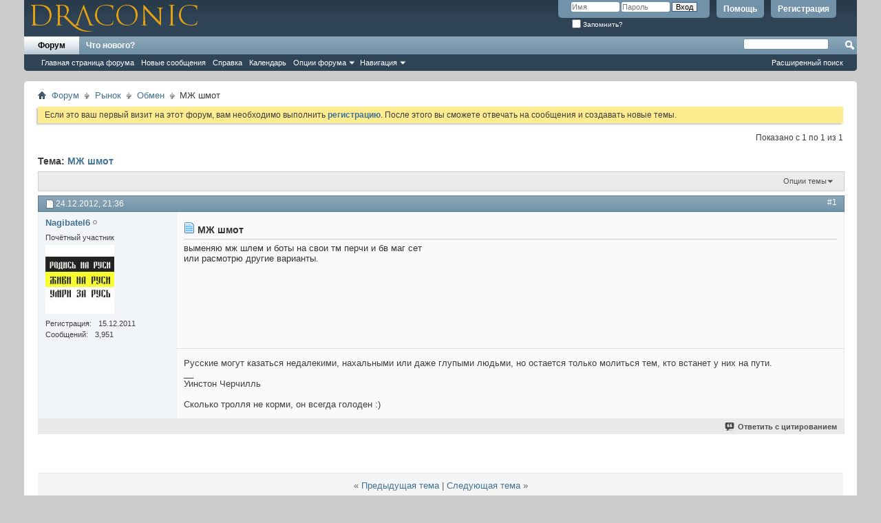

--- FILE ---
content_type: text/html; charset=windows-1251
request_url: https://draconic-forum.ru/threads/4451-%D0%9C%D0%96-%D1%88%D0%BC%D0%BE%D1%82
body_size: 8283
content:
<!DOCTYPE html>
<!-- BEGIN TEMPLATE: SHOWTHREAD -->

<html xmlns="http://www.w3.org/1999/xhtml" dir="ltr" lang="ru" id="vbulletin_html">
<head>
	<!-- BEGIN TEMPLATE: headinclude -->
<meta http-equiv="Content-Type" content="text/html; charset=windows-1251" />
<meta name="robots" content="index, follow" />
<meta id="e_vb_meta_bburl" name="vb_meta_bburl" content="https://draconic-forum.ru" />
<base href="https://draconic-forum.ru/" /><!--[if IE]></base><![endif]-->
<meta name="generator" content="vBulletin 4.2.5" />

	<link rel="Shortcut Icon" href="favicon.ico" type="image/x-icon" />








<script type="text/javascript">
<!--
	if (typeof YAHOO === 'undefined') // Load ALL YUI Local
	{
		document.write('<script type="text/javascript" src="clientscript/yui/yuiloader-dom-event/yuiloader-dom-event.js?v=425"><\/script>');
		document.write('<script type="text/javascript" src="clientscript/yui/connection/connection-min.js?v=425"><\/script>');
		var yuipath = 'clientscript/yui';
		var yuicombopath = '';
		var remoteyui = false;
	}
	else	// Load Rest of YUI remotely (where possible)
	{
		var yuipath = 'clientscript/yui';
		var yuicombopath = '';
		var remoteyui = true;
		if (!yuicombopath)
		{
			document.write('<script type="text/javascript" src="clientscript/yui/connection/connection-min.js?v=425"><\/script>');
		}
	}
	var SESSIONURL = "s=1bdf07dd38b0f53a44b260ca11981a18&";
	var SECURITYTOKEN = "guest";
	var IMGDIR_MISC = "images/misc";
	var IMGDIR_BUTTON = "images/buttons";
	var vb_disable_ajax = parseInt("0", 10);
	var SIMPLEVERSION = "425";
	var BBURL = "https://draconic-forum.ru";
	var LOGGEDIN = 0 > 0 ? true : false;
	var THIS_SCRIPT = "showthread";
	var RELPATH = "threads/4451-РњР–-С€РјРѕС‚";
	var PATHS = {
		forum : "https://draconic-forum.ru",
		cms   : "",
		blog  : ""
	};
	var AJAXBASEURL = "https://draconic-forum.ru/";
// -->
</script>
<script type="text/javascript" src="https://draconic-forum.ru/clientscript/vbulletin-core.js?v=425"></script>



	<link rel="alternate" type="application/rss+xml" title="Форум Draconic.Ru RSS лента" href="https://draconic-forum.ru/external.php?type=RSS2" />
	
		<link rel="alternate" type="application/rss+xml" title="Форум Draconic.Ru - Обмен - RSS лента" href="https://draconic-forum.ru/external.php?type=RSS2&amp;forumids=17" />
	



	<link rel="stylesheet" type="text/css" href="css.php?styleid=2&amp;langid=11&amp;d=1709490209&amp;td=ltr&amp;sheet=bbcode.css,editor.css,popupmenu.css,reset-fonts.css,vbulletin.css,vbulletin-chrome.css,vbulletin-formcontrols.css," />

	<!--[if lt IE 8]>
	<link rel="stylesheet" type="text/css" href="css.php?styleid=2&amp;langid=11&amp;d=1709490209&amp;td=ltr&amp;sheet=popupmenu-ie.css,vbulletin-ie.css,vbulletin-chrome-ie.css,vbulletin-formcontrols-ie.css,editor-ie.css" />
	<![endif]-->

<script async="async" src="https://cdn-rtb.sape.ru/rtb-b/js/519/2/150519.js" type="text/javascript"></script>

<!-- END TEMPLATE: headinclude -->
	<meta name="keywords" content="варианты, расмотрю, другие, выменяю, перчи" />
	<meta name="description" content="выменяю мж шлем и боты на свои тм перчи и бв маг сет  
или расмотрю другие варианты." />

	<title> МЖ шмот</title>
	<link rel="canonical" href="https://draconic-forum.ru/threads/4451-%D0%9C%D0%96-%D1%88%D0%BC%D0%BE%D1%82?s=1bdf07dd38b0f53a44b260ca11981a18" />
	
	
	
	
	
	
	
	
	

	
		<link rel="stylesheet" type="text/css" href="css.php?styleid=2&amp;langid=11&amp;d=1709490209&amp;td=ltr&amp;sheet=toolsmenu.css,postlist.css,showthread.css,postbit.css,options.css,attachment.css,poll.css,lightbox.css" />
	
	<!--[if lt IE 8]><link rel="stylesheet" type="text/css" href="css.php?styleid=2&amp;langid=11&amp;d=1709490209&amp;td=ltr&amp;sheet=toolsmenu-ie.css,postlist-ie.css,showthread-ie.css,postbit-ie.css,poll-ie.css" /><![endif]-->
<!-- BEGIN TEMPLATE: headinclude_bottom -->
<link rel="stylesheet" type="text/css" href="css.php?styleid=2&amp;langid=11&amp;d=1709490209&amp;td=ltr&amp;sheet=additional.css" />

<!-- END TEMPLATE: headinclude_bottom -->
</head>

<body>

<!-- BEGIN TEMPLATE: header -->
<div class="above_body"> <!-- closing tag is in template navbar -->
<div id="header" class="floatcontainer doc_header">
	<div><a name="top" href="https://draconic-forum.ru/forum.php?s=1bdf07dd38b0f53a44b260ca11981a18" class="logo-image"><img src="images/misc/vbulletin4_logo.gif" alt="Форум Draconic.Ru - Powered by vBulletin" /></a></div>
	<div id="toplinks" class="toplinks">
		
			<ul class="nouser">
			
				<li><a href="register.php?s=1bdf07dd38b0f53a44b260ca11981a18" rel="nofollow">Регистрация</a></li>
			
				<li><a rel="help" href="faq.php?s=1bdf07dd38b0f53a44b260ca11981a18">Помощь</a></li>
				<li>
			<script type="text/javascript" src="clientscript/vbulletin_md5.js?v=425"></script>
			<form id="navbar_loginform" action="login.php?s=1bdf07dd38b0f53a44b260ca11981a18&amp;do=login" method="post" onsubmit="md5hash(vb_login_password, vb_login_md5password, vb_login_md5password_utf, 0)">
				<fieldset id="logindetails" class="logindetails">
					<div>
						<div>
					<input type="text" class="textbox default-value" name="vb_login_username" id="navbar_username" size="10" accesskey="u" tabindex="101" value="Имя" />
					<input type="password" class="textbox" tabindex="102" name="vb_login_password" id="navbar_password" size="10" />
					<input type="text" class="textbox default-value" tabindex="102" name="vb_login_password_hint" id="navbar_password_hint" size="10" value="Пароль" style="display:none;" />
					<input type="submit" class="loginbutton" tabindex="104" value="Вход" title="Введите ваше имя пользователя и пароль, чтобы войти, или нажмите кнопку 'Регистрация', чтобы зарегистрироваться." accesskey="s" />
						</div>
					</div>
				</fieldset>
				<div id="remember" class="remember">
					<label for="cb_cookieuser_navbar"><input type="checkbox" name="cookieuser" value="1" id="cb_cookieuser_navbar" class="cb_cookieuser_navbar" accesskey="c" tabindex="103" /> Запомнить?</label>
				</div>

				<input type="hidden" name="s" value="1bdf07dd38b0f53a44b260ca11981a18" />
				<input type="hidden" name="securitytoken" value="guest" />
				<input type="hidden" name="do" value="login" />
				<input type="hidden" name="vb_login_md5password" />
				<input type="hidden" name="vb_login_md5password_utf" />
			</form>
			<script type="text/javascript">
			YAHOO.util.Dom.setStyle('navbar_password_hint', "display", "inline");
			YAHOO.util.Dom.setStyle('navbar_password', "display", "none");
			vB_XHTML_Ready.subscribe(function()
			{
			//
				YAHOO.util.Event.on('navbar_username', "focus", navbar_username_focus);
				YAHOO.util.Event.on('navbar_username', "blur", navbar_username_blur);
				YAHOO.util.Event.on('navbar_password_hint', "focus", navbar_password_hint);
				YAHOO.util.Event.on('navbar_password', "blur", navbar_password);
			});
			
			function navbar_username_focus(e)
			{
			//
				var textbox = YAHOO.util.Event.getTarget(e);
				if (textbox.value == 'Имя')
				{
				//
					textbox.value='';
					textbox.style.color='#000000';
				}
			}

			function navbar_username_blur(e)
			{
			//
				var textbox = YAHOO.util.Event.getTarget(e);
				if (textbox.value == '')
				{
				//
					textbox.value='Имя';
					textbox.style.color='#777777';
				}
			}
			
			function navbar_password_hint(e)
			{
			//
				var textbox = YAHOO.util.Event.getTarget(e);
				
				YAHOO.util.Dom.setStyle('navbar_password_hint', "display", "none");
				YAHOO.util.Dom.setStyle('navbar_password', "display", "inline");
				YAHOO.util.Dom.get('navbar_password').focus();
			}

			function navbar_password(e)
			{
			//
				var textbox = YAHOO.util.Event.getTarget(e);
				
				if (textbox.value == '')
				{
					YAHOO.util.Dom.setStyle('navbar_password_hint', "display", "inline");
					YAHOO.util.Dom.setStyle('navbar_password', "display", "none");
				}
			}
			</script>
				</li>
				
			</ul>
		
	</div>
	<div class="ad_global_header">
		<!-- BEGIN TEMPLATE: ad_global_header1 -->
 
<!-- END TEMPLATE: ad_global_header1 -->
		<!-- BEGIN TEMPLATE: ad_global_header2 -->
 
<!-- END TEMPLATE: ad_global_header2 -->
	</div>
	<hr />
</div>
<!-- END TEMPLATE: header -->
<!-- BEGIN TEMPLATE: navbar -->
<div id="navbar" class="navbar">
	<ul id="navtabs" class="navtabs floatcontainer">
		
		<!-- BEGIN TEMPLATE: navbar_tabs -->

	
		<li class="selected" id="vbtab_forum">
			<a class="navtab" href="forum.php?s=1bdf07dd38b0f53a44b260ca11981a18">Форум</a>
		</li>
		
		
			<ul class="floatcontainer">
				
					
						
							<li id="vbflink_bbmenu"><a href="forum.php?s=1bdf07dd38b0f53a44b260ca11981a18">Главная страница форума</a></li>
						
					
				
					
						
							<li id="vbflink_newposts"><a href="search.php?s=1bdf07dd38b0f53a44b260ca11981a18&amp;do=getnew&amp;contenttype=vBForum_Post">Новые сообщения</a></li>
						
					
				
					
						
							<li id="vbflink_faq"><a href="faq.php?s=1bdf07dd38b0f53a44b260ca11981a18">Справка</a></li>
						
					
				
					
						
							<li id="vbflink_calendar"><a href="calendar.php?s=1bdf07dd38b0f53a44b260ca11981a18">Календарь</a></li>
						
					
				
					
						<li class="popupmenu" id="vbmenu_actions">
							<a href="javascript://" class="popupctrl">Опции форума</a>
							<ul class="popupbody popuphover">
								
									<li id="vbalink_mfr"><a href="forumdisplay.php?s=1bdf07dd38b0f53a44b260ca11981a18&amp;do=markread&amp;markreadhash=guest">Все разделы прочитаны</a></li>
								
							</ul>
						</li>
					
				
					
						<li class="popupmenu" id="vbmenu_qlinks">
							<a href="javascript://" class="popupctrl">Навигация</a>
							<ul class="popupbody popuphover">
								
									<li id="vbqlink_posts"><a href="search.php?s=1bdf07dd38b0f53a44b260ca11981a18&amp;do=getdaily&amp;contenttype=vBForum_Post">Сообщения за день</a></li>
								
							</ul>
						</li>
					
				
			</ul>
		

	
		<li  id="vbtab_whatsnew">
			<a class="navtab" href="search.php?do=getnew&amp;contenttype=vBForum_Post">Что нового?</a>
		</li>
		
		

<!-- END TEMPLATE: navbar_tabs -->
		
	</ul>
	
		<div id="globalsearch" class="globalsearch">
			<form action="search.php?s=1bdf07dd38b0f53a44b260ca11981a18&amp;do=process" method="post" id="navbar_search" class="navbar_search">
				
				<input type="hidden" name="securitytoken" value="guest" />
				<input type="hidden" name="do" value="process" />
				<span class="textboxcontainer"><span><input type="text" value="" name="query" class="textbox" tabindex="99"/></span></span>
				<span class="buttoncontainer"><span><input type="image" class="searchbutton" src="images/buttons/search.png" name="submit" onclick="document.getElementById('navbar_search').submit;" tabindex="100"/></span></span>
			</form>
			<ul class="navbar_advanced_search">
				<li><a href="search.php?s=1bdf07dd38b0f53a44b260ca11981a18" accesskey="4">Расширенный поиск</a></li>
				
			</ul>
		</div>
	
</div>
</div><!-- closing div for above_body -->

<div class="body_wrapper">
<div id="breadcrumb" class="breadcrumb">
	<ul class="floatcontainer">
		<li class="navbithome"><a href="index.php?s=1bdf07dd38b0f53a44b260ca11981a18" accesskey="1"><img src="images/misc/navbit-home.png" alt="Главная" /></a></li>
		<!-- BEGIN TEMPLATE: navbar_link -->

	<li class="navbit"><a href="https://draconic-forum.ru/forum.php?s=1bdf07dd38b0f53a44b260ca11981a18">Форум</a></li>

<!-- END TEMPLATE: navbar_link --><!-- BEGIN TEMPLATE: navbar_link -->

	<li class="navbit"><a href="https://draconic-forum.ru/forums/14-%D0%A0%D1%8B%D0%BD%D0%BE%D0%BA?s=1bdf07dd38b0f53a44b260ca11981a18">Рынок</a></li>

<!-- END TEMPLATE: navbar_link --><!-- BEGIN TEMPLATE: navbar_link -->

	<li class="navbit"><a href="https://draconic-forum.ru/forums/17-%D0%9E%D0%B1%D0%BC%D0%B5%D0%BD?s=1bdf07dd38b0f53a44b260ca11981a18">Обмен</a></li>

<!-- END TEMPLATE: navbar_link -->
		<!-- BEGIN TEMPLATE: navbar_link -->

	<li class="navbit lastnavbit"><span> МЖ шмот</span></li>

<!-- END TEMPLATE: navbar_link -->
	</ul>
	<hr />
</div>

<!-- BEGIN TEMPLATE: ad_navbar_below -->
 
<!-- END TEMPLATE: ad_navbar_below -->
<!-- BEGIN TEMPLATE: ad_global_below_navbar -->
<div style="text-align:center;"><!-- SAPE RTB DIV ADAPTIVE --><div id="SRTB_923618"></div><!-- SAPE RTB END --></div>

<!-- END TEMPLATE: ad_global_below_navbar -->


	<form action="profile.php?do=dismissnotice" method="post" id="notices" class="notices">
		<input type="hidden" name="do" value="dismissnotice" />
		<input type="hidden" name="s" value="s=1bdf07dd38b0f53a44b260ca11981a18&amp;" />
		<input type="hidden" name="securitytoken" value="guest" />
		<input type="hidden" id="dismiss_notice_hidden" name="dismiss_noticeid" value="" />
		<input type="hidden" name="url" value="" />
		<ol>
			<!-- BEGIN TEMPLATE: navbar_noticebit -->
<li class="restore" id="navbar_notice_1">
	
	Если это ваш первый визит на этот форум, вам необходимо выполнить <a href="register.php?s=1bdf07dd38b0f53a44b260ca11981a18&amp;" target="_blank"><b>регистрацию</b></a>. После этого вы сможете отвечать на сообщения и создавать новые темы.
</li>
<!-- END TEMPLATE: navbar_noticebit -->
		</ol>
	</form>


<!-- END TEMPLATE: navbar -->



	<div id="above_postlist" class="above_postlist">
		
		<div id="pagination_top" class="pagination_top">
		
			<div id="postpagestats_above" class="postpagestats">
				Показано с 1 по 1 из 1
			</div>
		</div>
	</div>
	<div id="pagetitle" class="pagetitle">
		<h1>
			Тема: <span class="threadtitle"><a href="https://draconic-forum.ru/threads/4451-%D0%9C%D0%96-%D1%88%D0%BC%D0%BE%D1%82?s=1bdf07dd38b0f53a44b260ca11981a18" title="Перезагрузить страницу">МЖ шмот</a></span>
		</h1>
		
	</div>
	<div id="thread_controls" class="thread_controls toolsmenu">
		<div>
		<ul id="postlist_popups" class="postlist_popups popupgroup">
			
			
			<li class="popupmenu" id="threadtools">
				<h6><a class="popupctrl" href="javascript://">Опции темы</a></h6>
				<ul class="popupbody popuphover">
					<li><a href="https://draconic-forum.ru/printthread.php?s=1bdf07dd38b0f53a44b260ca11981a18&amp;t=4451&amp;pp=20&amp;page=1" accesskey="3" rel="nofollow">Версия для печати</a></li>
					
					<li>
						
					</li>
					
				</ul>
			</li>

			

			

			

			

			
			</ul>
		</div>
	</div>

<div id="postlist" class="postlist restrain">
	

	
		<ol id="posts" class="posts" start="1">
			<!-- BEGIN TEMPLATE: postbit_wrapper -->
<!-- BEGIN TEMPLATE: postbit_legacy -->

<li class="postbitlegacy postbitim postcontainer old" id="post_94718">
<!-- see bottom of postbit.css for .userinfo .popupmenu styles -->

	<div class="posthead">
			<span class="postdate old">
				
					<span class="date">24.12.2012,&nbsp;<span class="time">21:36</span></span>
				
			</span>
			<span class="nodecontrols">
				
					<a name="post94718" href="https://draconic-forum.ru/threads/4451-%D0%9C%D0%96-%D1%88%D0%BC%D0%BE%D1%82?s=1bdf07dd38b0f53a44b260ca11981a18&amp;p=94718&amp;viewfull=1#post94718" class="postcounter">#1</a><a id="postcount94718" name="1"></a>
				
				
				
			</span>
	</div>
	<div class="postdetails">
		<div class="userinfo">
			<div class="username_container">
			
				<!-- BEGIN TEMPLATE: memberaction_dropdown -->
<div class="popupmenu memberaction">
	<a class="username offline popupctrl" href="https://draconic-forum.ru/members/2641-Nagibatel6?s=1bdf07dd38b0f53a44b260ca11981a18" title="Nagibatel6 вне форума"><strong>Nagibatel6</strong></a>
	<ul class="popupbody popuphover memberaction_body">
		<li class="left">
			<a href="https://draconic-forum.ru/members/2641-Nagibatel6?s=1bdf07dd38b0f53a44b260ca11981a18" class="siteicon_profile">
				Просмотр профиля
			</a>
		</li>
		
		<li class="right">
			<a href="search.php?s=1bdf07dd38b0f53a44b260ca11981a18&amp;do=finduser&amp;userid=2641&amp;contenttype=vBForum_Post&amp;showposts=1" class="siteicon_forum" rel="nofollow">
				Сообщения форума
			</a>
		</li>
		
		
		
		
		
		
		
		

		

		
		
	</ul>
</div>
<!-- END TEMPLATE: memberaction_dropdown -->
				<!-- BEGIN TEMPLATE: postbit_onlinestatus -->
<img class="inlineimg onlinestatus" src="images/statusicon/user-offline.png" alt="Nagibatel6 вне форума" border="0" />

<!-- END TEMPLATE: postbit_onlinestatus -->
			
			</div>
			<span class="usertitle">
				Почётный участник
			</span>
			
			
			
			
			<a class="postuseravatar" href="https://draconic-forum.ru/members/2641-Nagibatel6?s=1bdf07dd38b0f53a44b260ca11981a18" title="Nagibatel6 вне форума">
				<img src="image.php?s=1bdf07dd38b0f53a44b260ca11981a18&amp;u=2641&amp;dateline=1371306374" alt="Аватар для Nagibatel6" title="Аватар для Nagibatel6" />
			</a>
			 
			
				<hr />
				<dl class="userinfo_extra">
					<dt>Регистрация</dt> <dd>15.12.2011</dd>
					
					
					<dt>Сообщений</dt> <dd>3,951</dd>	
					
				</dl>
				
				
				<div class="imlinks">
					    
				</div>
			
		</div>
		<div class="postbody">
			<div class="postrow has_after_content">
				
				
				<h2 class="title icon">
					<img src="images/icons/icon1.png" alt="По умолчанию" /> МЖ шмот
				</h2>
				


						
							
							
						
						
							
						
				<div class="content">
					<div id="post_message_94718">
						<blockquote class="postcontent restore ">
							выменяю мж шлем и боты на свои тм перчи и бв маг сет <br />
или расмотрю другие варианты.
						</blockquote>
					</div>

					
				</div>
			</div>
			
			<div class="after_content">
				
				
				
					<!-- BEGIN TEMPLATE: ad_showthread_firstpost_sig -->
 
<!-- END TEMPLATE: ad_showthread_firstpost_sig -->
				
				
					<blockquote class="signature restore"><div class="signaturecontainer">Русские могут казаться недалекими, нахальными или даже глупыми людьми, но остается только молиться тем, кто встанет у них на пути. <br />
__<br />
Уинстон Черчилль<br />
<br />
Сколько тролля не корми, он всегда голоден :)</div></blockquote>
				
				
			</div>
			
			<div class="cleardiv"></div>
		</div>
	</div>
		<div class="postfoot">
			<!-- <div class="postfoot_container"> -->
			<div class="textcontrols floatcontainer">
				<span class="postcontrols">
					<img style="display:none" id="progress_94718" src="images/misc/progress.gif" alt="" />
					
					
					
						<a id="qrwq_94718" class="newreply" href="https://draconic-forum.ru/newreply.php?s=1bdf07dd38b0f53a44b260ca11981a18&amp;do=newreply&amp;p=94718" rel="nofollow" title="Ответить с цитированием"><img id="quoteimg_94718" src="clear.gif" alt="Ответить с цитированием" />  Ответить с цитированием</a> 
					
					
					
				</span>
				<span class="postlinking">
					
						
					

					
					
					
					

					
					

					
					
					
					
					
				</span>
			<!-- </div> -->
			</div>
		</div>
	<hr />
</li>

<!-- END TEMPLATE: postbit_legacy -->
<!-- END TEMPLATE: postbit_wrapper -->
		</ol>
		<div class="separator"></div>
		<div class="postlistfoot">
			
		</div>

	

</div>

<div id="below_postlist" class="noinlinemod below_postlist">
	
	<div id="pagination_bottom" class="pagination_bottom">
	
		
	</div>
</div>








	<!-- next / previous links -->
	<div class="navlinks">
		
			<strong>&laquo;</strong>
			<a href="https://draconic-forum.ru/threads/4451-%D0%9C%D0%96-%D1%88%D0%BC%D0%BE%D1%82?s=1bdf07dd38b0f53a44b260ca11981a18&amp;goto=nextoldest" rel="nofollow">Предыдущая тема</a>
			|
			<a href="https://draconic-forum.ru/threads/4451-%D0%9C%D0%96-%D1%88%D0%BC%D0%BE%D1%82?s=1bdf07dd38b0f53a44b260ca11981a18&amp;goto=nextnewest" rel="nofollow">Следующая тема</a>
			<strong>&raquo;</strong>
		
	</div>
	<!-- / next / previous links -->

<div id="thread_info" class="thread_info block">
	
	
	
	
	
	
	<div class="options_block_container">
		
		<div class="options_block">
			<h4 class="collapse blockhead options_correct">
				<a class="collapse" id="collapse_posting_rules" href="threads/4451-РњР–-С€РјРѕС‚#top"><img src="images/buttons/collapse_40b.png" alt="" /></a>
				Ваши права
			</h4>
			<div id="posting_rules" class="thread_info_block blockbody formcontrols floatcontainer options_correct">
				<!-- BEGIN TEMPLATE: forumrules -->

<div id="forumrules" class="info_subblock">

	<ul class="youcandoblock">
		<li>Вы <strong>не можете</strong> создавать новые темы</li>
		<li>Вы <strong>не можете</strong> отвечать в темах</li>
		<li>Вы <strong>не можете</strong> прикреплять вложения</li>
		<li>Вы <strong>не можете</strong> редактировать свои сообщения</li>
		<li>&nbsp;</li>
	</ul>
	<div class="bbcodeblock">
		<ul>
			<li><a href="misc.php?s=1bdf07dd38b0f53a44b260ca11981a18&amp;do=bbcode" target="_blank">BB коды</a> <strong>Вкл.</strong></li>
			<li><a href="misc.php?s=1bdf07dd38b0f53a44b260ca11981a18&amp;do=showsmilies" target="_blank">Смайлы</a> <strong>Вкл.</strong></li>
			<li><a href="misc.php?s=1bdf07dd38b0f53a44b260ca11981a18&amp;do=bbcode#imgcode" target="_blank">[IMG]</a> код <strong>Вкл.</strong></li>
			<li><a href="misc.php?s=1bdf07dd38b0f53a44b260ca11981a18&amp;do=bbcode#videocode" target="_blank">[VIDEO]</a> код <strong>Вкл.</strong></li>
			<li>HTML код <strong>Выкл.</strong></li>
		</ul>
	</div>
	<p class="rules_link"><a href="misc.php?s=1bdf07dd38b0f53a44b260ca11981a18&amp;do=showrules" target="_blank">Правила форума</a></p>

</div>

<!-- END TEMPLATE: forumrules -->
			</div>
		</div>
	</div>
</div>







<!-- BEGIN TEMPLATE: footer -->

<div style="clear: left">
  <!-- BEGIN TEMPLATE: ad_footer_start -->

<!-- END TEMPLATE: ad_footer_start -->
  <!-- BEGIN TEMPLATE: ad_global_above_footer -->
<div style="text-align:center;"></div>

<!-- END TEMPLATE: ad_global_above_footer -->
</div>

<div id="footer" class="floatcontainer footer">

	<form action="https://draconic-forum.ru/forum.php" method="get" id="footer_select" class="footer_select">

		
			<select name="styleid" onchange="switch_id(this, 'style')">
				<optgroup label="Выбор стиля"><option class="hidden"></option></optgroup>
				
					
					<optgroup label="&nbsp;Стандартные стили">
									
					<!-- BEGIN TEMPLATE: option -->

	<option value="2" class="" selected="selected">-- vB4 Default Style</option>

<!-- END TEMPLATE: option -->
					
					</optgroup>
										
				
				
					
					<optgroup label="&nbsp;Мобильные стили">
					
					<!-- BEGIN TEMPLATE: option -->

	<option value="3" class="" >-- Default Mobile Style</option>

<!-- END TEMPLATE: option -->
					
					</optgroup>
										
				
			</select>	
		
		
		
	</form>

	<ul id="footer_links" class="footer_links">
		<li><a href="sendmessage.php?s=1bdf07dd38b0f53a44b260ca11981a18" rel="nofollow" accesskey="9">Обратная связь</a></li>
		<li><a href="https://draconic.ru">Форум &ndash; Lineage 2 C4 &ndash; Draconic.Ru</a></li>
		
		
		
		
		
		
		<li><a href="threads/4451-РњР–-С€РјРѕС‚#top" onclick="document.location.hash='top'; return false;">Вверх</a></li>
	</ul>
	
	
	
	
	<script type="text/javascript">
	<!--
		// Main vBulletin Javascript Initialization
		vBulletin_init();
	//-->
	</script>
        
</div>

<img src="https://draconic-forum.ru/cron.php?s=1bdf07dd38b0f53a44b260ca11981a18&amp;rand=1768677119" alt="" width="1" height="1" border="0" />
<!-- BEGIN TEMPLATE: ad_footer_end -->
<div style="text-align:center;padding-top:10px;padding-bottom:10px;"><a href="https://taghosting.ru" title="Хостинг сайтов и Регистрация Доменов">TAG.Hosting — Хостинг сайтов и Регистрация Доменов</a></div>
<!-- Google tag (gtag.js) -->
<script async src="https://www.googletagmanager.com/gtag/js?id=G-MEFJL21DB0"></script>
<script>
  window.dataLayer = window.dataLayer || [];
  function gtag(){dataLayer.push(arguments);}
  gtag('js', new Date());
  gtag('config', 'G-MEFJL21DB0');
</script>
<!-- Yandex.Metrika counter -->
<script type="text/javascript" >
   (function(m,e,t,r,i,k,a){m[i]=m[i]||function(){(m[i].a=m[i].a||[]).push(arguments)};
   m[i].l=1*new Date();
   for (var j = 0; j < document.scripts.length; j++) {if (document.scripts[j].src === r) { return; }}
   k=e.createElement(t),a=e.getElementsByTagName(t)[0],k.async=1,k.src=r,a.parentNode.insertBefore(k,a)})
   (window, document, "script", "https://mc.yandex.ru/metrika/tag.js", "ym");

   ym(17735896, "init", {
        clickmap:true,
        trackLinks:true,
        accurateTrackBounce:true
   });
</script>
<noscript><div><img src="https://mc.yandex.ru/watch/17735896" style="position:absolute; left:-9999px;" alt="" /></div></noscript>
<!-- /Yandex.Metrika counter -->


<!-- END TEMPLATE: ad_footer_end --> 

</div> <!-- closing div for body_wrapper -->
<div id="footer_copyright" class="shade footer_copyright"></div>
<div class="below_body"></div>
<script type="text/javascript">
<!--
var _acic={dataProvider:10};(function(){var e=document.createElement("script");e.type="text/javascript";e.async=true;e.src="https://www.acint.net/aci.js";var t=document.getElementsByTagName("script")[0];t.parentNode.insertBefore(e,t)})()
//-->
</script>

<!-- END TEMPLATE: footer -->
</body>
</html>
<!-- END TEMPLATE: SHOWTHREAD -->